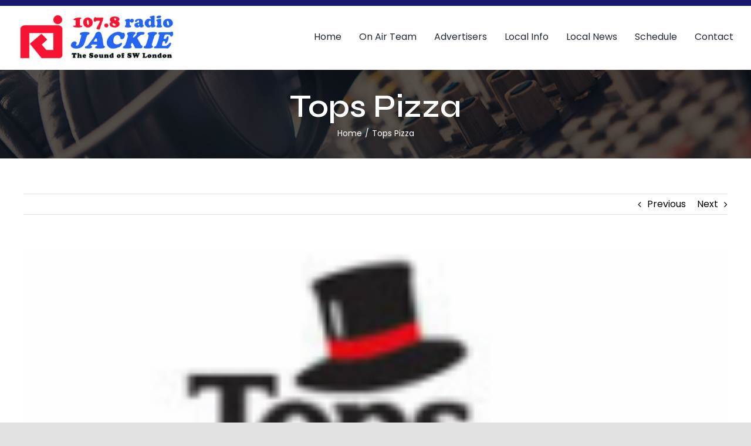

--- FILE ---
content_type: text/css
request_url: https://radiojackie.com/wp-content/plugins/telsa-customize/css/custom.css?ver=0.1.0
body_size: 434
content:
.form-inline {
  display: flex;
  flex-flow: row wrap;
  align-items: center;
}

/* Add some margins for each label */
.form-inline label {
  margin: 5px 10px 5px 0;
}

/* Style the input fields */
.form-inline input {
  vertical-align: middle !important;
  margin: 5px 10px 5px 0 !important;
  padding: 10px !important;
  background-color: #fff !important;
  border: 1px solid #ddd !important;
}

/* Style the submit button */
.form-inline button {
  padding: 17px 20px;
  background-color: dodgerblue;
  border: 1px solid #ddd;
  color: white;
}

.form-inline button:hover {
  background-color: royalblue;
}

/* Add responsiveness - display the form controls vertically instead of horizontally on screens that are less than 800px wide */
@media (max-width: 800px) {
  .form-inline input {
    margin: 10px 0 !important;
  }

  .form-inline {
    flex-direction: column;
    align-items: stretch;
  }
}

--- FILE ---
content_type: text/javascript
request_url: https://radiojackie.com/wp-content/plugins/telsa-customize/js/custom.js?ver=6.9
body_size: 458
content:
jQuery(document).ready( function() {

   jQuery("#datafetch").click( function(e) {
      e.preventDefault(); 
      let keyword = jQuery("#keyword").val();
      // if(keyword){
         jQuery.ajax({
            type : "post",
            //dataType : "json",
            url : myAjax.ajaxurl,
            data : {action: "get_advertisers_list_ajax", keyword : keyword},
            beforeSend: function(){
               jQuery(".cust-loder").show();
            },
            success: function(response) {
               jQuery("#ajax-data").html(response);
            },
            complete: function() {
                jQuery(".cust-loder").hide();       
            }
         }); 
     /* }else{
         alert('please enter keyword');
      }*/
   })

})

/*function fetch(){

    jQuery.ajax({
        url: '<?php echo admin_url('admin-ajax.php'); ?>',
        type: 'post',
        data: { action: 'data_fetch', keyword: jQuery('#keyword').val() },
        success: function(data) {
            jQuery('#datafetch').html( data );
        }
    });

}*/